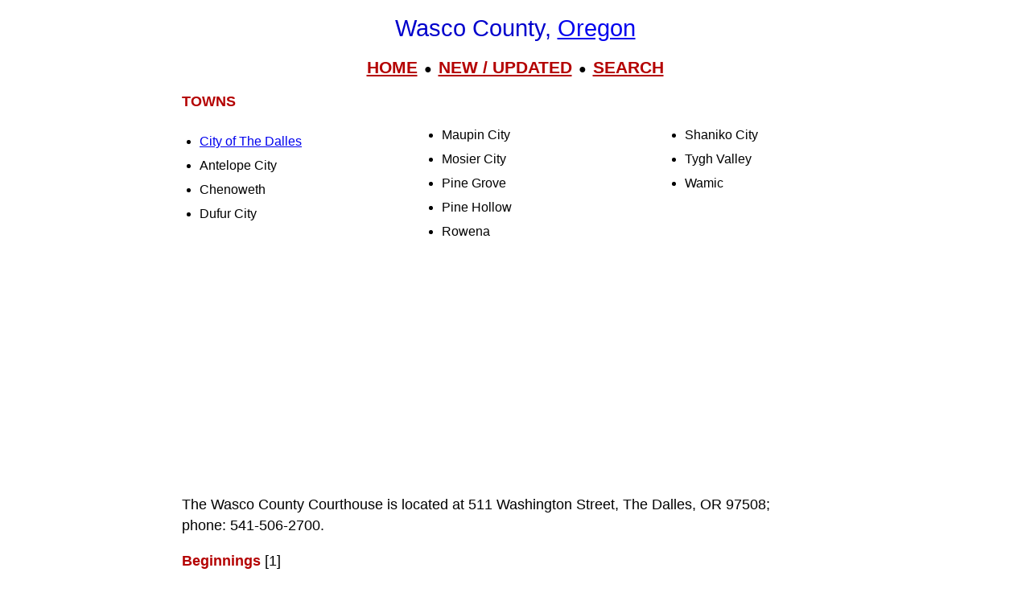

--- FILE ---
content_type: text/html; charset=UTF-8
request_url: https://www.livingplaces.com/OR/Wasco_County.html
body_size: 5749
content:
<!DOCTYPE html>
<html lang="en">
<head>
<!-- Google tag (36+18gtag.js) -->
<script async src="https://www.googletagmanager.com/gtag/js?id=G-JKBGNQ5983'"></script>
<script>
  window.dataLayer = window.dataLayer || [];
  function gtag(){dataLayer.push(arguments);}
  gtag('js', new Date());
  gtag('config', 'G-JKBGNQ5983'');
</script><meta charset="utf-8">

<!-- Google tag (36+18gtag.js) VLP  -->
<script async src="https://www.googletagmanager.com/gtag/js?id=G-JKBGNQ5983'"></script>
<script>
  window.dataLayer = window.dataLayer || [];
  function gtag(){dataLayer.push(arguments);}
  gtag('js', new Date());
  gtag('config', 'G-JKBGNQ5983'');
</script>



<meta charset="utf-8">
         <meta name="viewport" content="width=device-width, initial-scale=1">

	<title>Wasco County, OR, City of The Dalles, County Seat</title>

<link rel="stylesheet" href="https://livingplaces.com/css/simple.css">

<style>
table.cstats {margin: auto; text-align: center; max-width: 640px;width: 100%;}
td {font-size: 1.33em; border-bottom: 1px solid #ccc;}
</style>



<!- OLD SITE pagead2 -->
</head>
<body>

<h1>Wasco County, <a href="/OR.html">Oregon</a></h1>

<div class="mtop">
<a href="/">HOME</a> &nbsp;&#9679;&nbsp; <a href="/whatsnew.html">NEW&nbsp;/&nbsp;UPDATED</a> &nbsp;&#9679;&nbsp;  <a href="/search.html">SEARCH</a>
</div>

       


<p><strong>TOWNS</strong></p><div class="variable-columns"><ul><li><a href="/OR/Wasco_County/City_of_The_Dalles.html">City of The Dalles</a></li>
<li>Antelope City</li>
<li>Chenoweth</li>
<li>Dufur City</li>
<li>Maupin City</li>
<li>Mosier City</li>
<li>Pine Grove</li>
<li>Pine Hollow</li>
<li>Rowena</li>
<li>Shaniko City</li>
<li>Tygh Valley</li>
<li>Wamic</li></ul></div>


<div>

<p>The Wasco County Courthouse is located at 511 Washington Street, The Dalles, OR 97508; phone:&nbsp;541-506-2700.</p>

<p><strong class="pcol">Beginnings</strong> [1]</p>

<p>The County of Wasco was organized by the territorial legislature in 1854. This 250,000 square mile county was the largest ever established in the United States. It included all the land between the Cascade and Rocky Mountains, south of the Columbia River and north of the <a href="/CA.html">California</a>&ndash;<a href="/NV.html">Nevada</a> borders. Wasco County was reduced in 1859 to the land in Oregon east of the Cascades. The county was eventually broken into the eighteen counties which now exist.</p>




<p>The discovery of gold in the 1860's in eastern Oregon and <a href="/ID.html">Idaho</a> attracted prospectors. This influx of people created a market for cattle and sheep. The grasses of the county were conducive to cattle and sheep production. Gradually, the range operations gave way to wheat farming. Wheat production began when wheat seed accidentally got mixed with other seeds in a field near Dufur. Today, wheat is a major product of Wasco County.</p>

<p>The fruit industry began production in Mill Creek Valley; the first fruit being shipped in 1890. The lower valley bottoms south of The Dalles and Mosier became productive fruit districts. By 1897, about 6,000 acres of land were in orchard use. The success of the area as a fruit district-inspired numerous land development schemes at the 'turn of the century. Subdivisions were platted and sold to eastern purchasers as prime orchard lots. Numerous old plats on record at the County Courthouse evidence the enthusiasm generated for these projects. The most extensive development of the time was the town of Ortley. At one time, this town contained over 300 residents and a developed commercial district.</p>

<p>The early 1900's saw the coming of the railroad. A major line up the Columbia and extensions into the forests of Western Wasco County and south along the Deschutes River allowed the forest industry to become an important part of the local economy. In addition, equipment and agricultural produce was also more easily transported. </p>

<p> The mid-1900's was an era of large government dam projects. Over 4,000 people were employed at the height of construction in the 1960's. This number was greatly reduced upon completion of The Dalles Dam.</p>

<ol>
<li>County of Wasco, <em>Wasco County Comprehensive Plan: History,</em> 1983, www.co.wasco.or.us, accessed September, 2013.</p>
</div>



<hr>
<!-- foot2025 -->
<ins class="adsbygoogle"
     style="display:block"
     data-ad-client="ca-pub-1787338219931223"
     data-ad-slot="7085416627"
     data-ad-format="auto"
     data-full-width-responsive="true"></ins>
<script>
     (adsbygoogle = window.adsbygoogle || []).push({});
</script>


            <div>

                <h3>
                    <a href="/">Home</a>
                     &#8226; 
                    <a href="/whatsnew.html">Whats New</a>
                     &#8226; 
                    <a href="/search.html">Search</a>
                    &#8226; 
                    <a href="/contact.html"> Contact</a>
                   </h3>
                        <h3>
                            <a href="/privacy.html">Privacy</a>
                             &#8226; 
                            <a href="/disclaimer.html">Disclaimer</a>
                             &#8226; &copy; 1997-2025 &#8226; The&nbsp;Gombach&nbsp;Group
                        </h3>
            </div>

<script async src="https://pagead2.googlesyndication.com/pagead/js/adsbygoogle.js?client=ca-pub-1787338219931223"
    crossorigin="anonymous"></script>
<!-- 2026-footer -->
<ins class="adsbygoogle"
    style="display:block"
    data-ad-client="ca-pub-1787338219931223"
    data-ad-slot="8378941988"
    data-ad-format="auto"
    data-full-width-responsive="true"></ins>
<script>
    (adsbygoogle = window.adsbygoogle || []).push({});
</script>
</body>
</html>




--- FILE ---
content_type: text/html; charset=utf-8
request_url: https://www.google.com/recaptcha/api2/aframe
body_size: 269
content:
<!DOCTYPE HTML><html><head><meta http-equiv="content-type" content="text/html; charset=UTF-8"></head><body><script nonce="xzW80MkczXfOIBShROv2uQ">/** Anti-fraud and anti-abuse applications only. See google.com/recaptcha */ try{var clients={'sodar':'https://pagead2.googlesyndication.com/pagead/sodar?'};window.addEventListener("message",function(a){try{if(a.source===window.parent){var b=JSON.parse(a.data);var c=clients[b['id']];if(c){var d=document.createElement('img');d.src=c+b['params']+'&rc='+(localStorage.getItem("rc::a")?sessionStorage.getItem("rc::b"):"");window.document.body.appendChild(d);sessionStorage.setItem("rc::e",parseInt(sessionStorage.getItem("rc::e")||0)+1);localStorage.setItem("rc::h",'1769910146447');}}}catch(b){}});window.parent.postMessage("_grecaptcha_ready", "*");}catch(b){}</script></body></html>